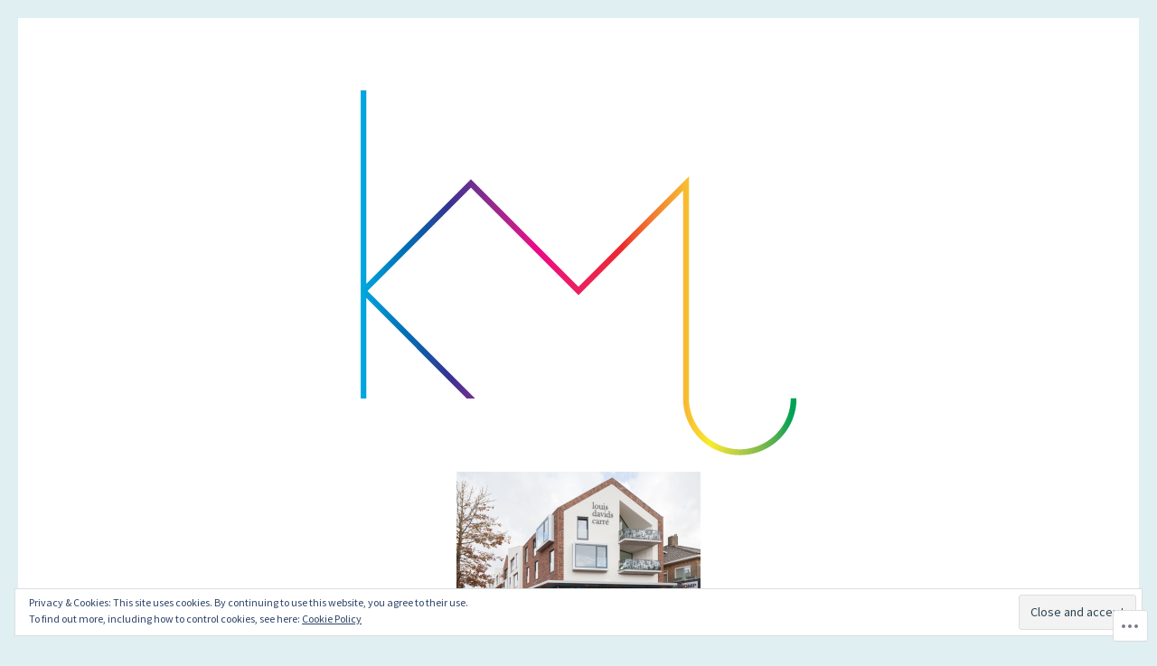

--- FILE ---
content_type: text/css;charset=utf-8
request_url: https://masaraci.com/_static/??-eJx9jcEKAjEMRH/IGAsqeBC/ZdsNa7VpQ5Oyfr5B8aR4GYbhPQZXgdSqUTXkAVLGkqtiap18Z5kMnWCa80SF2LFtUt3gb23N80Lmun46GD3+K+I3EKN0UgVPzoPBrv6lX957RhkRcylDrU/WMZaW7i/4wudwPJx2IYR9uD0BFtVSEQ==&cssminify=yes
body_size: 2136
content:


.wp-playlist-light {
	color: #000;
}

.wp-playlist-light .wp-playlist-item {
	color: #333;
}

.wp-playlist-light .wp-playlist-playing {
	background: #fff;
	color: #000;
}

.wp-playlist-dark .wp-playlist-item .wp-playlist-caption {
	color: #fff;
}

.wp-playlist-caption {
	display: block;
}

.widget.widget_text {
	word-wrap: break-word;
}

.widget.widget_text ul,
.widget.widget_text ol {
	margin-bottom: 1em;
	margin-left: .875em;
	padding-left: .875em;
}

.widget.widget_text li ul,
.widget.widget_text li ol {
	margin-top: 0;
	margin-bottom: 0;
	padding-bottom: 0;
	padding-top: 0;
}

.widget.widget_text ul {
	list-style: disc outside none;
}

.widget.widget_text ol {
	list-style: decimal outside none;
}

.widget.widget_text ul li,
.widget.widget_text ol li {
	border: 0;
	list-style: inherit;
	margin: 0;
	padding: 0;
	text-align: left;
}

.widget.widget_text ul li:before {
	content: "";
}

.widget.widget_text p {
	margin-bottom: 1em;
}
.bbp-staff-role {
	color: #f1831e;
}

.bbp-a8c-reply {
	background: #e9eff3 !important;
	border: 1px solid #c8d7e1;
	width: 98% !important;
}







[class^="wp-block-"] figcaption {
	margin: 10px 0 0;
	text-align: center;
	color: #7f8d8c;
	font-family: "PT Serif", serif;
	font-size: 0.73em;
	line-height: 1.3;
	font-style: italic;
	text-align: center;
}





.alignfull {
	margin-left: calc(50% - 50vw + 26px);
	margin-right: calc(50% - 50vw + 26px);
	max-width: 100vw;
	position: relative;
	width: calc(100vw - 52px); 

}

@media (min-width: 768px) {
	.alignfull.wp-block-table,
	.alignfull.wp-block-categories,
	.alignfull.wp-block-columns,
	.alignfull.wp-block-archives,
	.alignfull.wp-block-audio,
	.alignfull.wp-block-latest-posts,
	.alignfull.wp-block-latest-comments {
		width: calc(100vw - 100px); 
		max-width: calc(100vw - 100px);
	}
}

.wp-block-embed.is-type-video.alignfull iframe {
	width: 100% !important;
	height: 100% !important;
}

.rtl .alignfull {
	left: auto;
	right: 50%;
	transform: translateX(50%);
	position: relative;
}



div[class$="inner-container"] .wp-block-columns {
	margin: 0 auto;
	width: 100%;
}

div[class$="inner-container"] .wp-block-columns:not(.alignwide, .alignfull) {
	max-width: 840px;
}

@media (min-width: 1024px) {
	.alignwide {
		width: 120%;
		max-width: 120%;
		margin-left: -10%;
		margin-right: -10%;
		position: relative;
	}

	div[class$="inner-container"] .wp-block-columns.alignwide {
		width: calc(840px + 10%);
		max-width: 100%;
		margin: 0 auto;
	}

	.wp-block-embed.is-type-video.alignwide iframe {
		width: 100% !important;
		height: 100% !important;
	}
}




p.has-drop-cap:not(:focus)::first-letter {
	font-size: 124px;
}



.wp-block-gallery {
	margin-bottom: 40px;
}

.wp-block-gallery:not(.alignwide):not(.alignfull) {
	margin-left: 0;
	margin-right: 0;
}



.wp-block-quote {
	margin-bottom: 20px;
}

.wp-block-quote,
.wp-block-quote.is-large p,
.wp-block-quote.is-style-large p {
	font-style: normal;
}

.wp-block-quote.is-large cite,
.wp-block-quote.is-large footer,
.wp-block-quote.is-style-large cite,
.wp-block-quote.is-style-large footer {
	font-size: 80%;
}

.wp-block-quote.is-large,
.wp-block-quote.is-style-large {
	padding-left: 40px;
}

.wp-block-quote.is-large,
.wp-block-quote.is-style-large,
.wp-block-quote.is-large p,
.wp-block-quote.is-style-large p {
	font-size: 32px;
}

.wp-block-quote.is-large p,
.wp-block-quote.is-style-large p {
	margin-bottom: .8em;
}

.rtl .wp-block-quote,
.wp-block-quote[style*="text-align:right"] {
	border: 0;
	border-right: 2px solid #e06d5e;
	padding: 0 40px 0 0;
}

.wp-block-quote[style*="text-align:center"] {
	border: 0;
	padding: 0;
}

.rtl .wp-block-quote[style*="text-align:left"] {
	border: 0;
	border-left: 2px solid #e06d5e;
	padding: 0 0 0 40px;
}

@media screen and (max-width: 767px) {
	.wp-block-quote.is-large,
	.wp-block-quote.is-style-large {
		padding-left: 20px;
	}

	.rtl .wp-block-quote,
	.wp-block-quote[style*="text-align:right"] {
		padding: 0 20px 0 0;
	}

	.rtl .wp-block-quote[style*="text-align:left"] {
		padding: 0 0 0 20px;
	}
}



.wp-block-audio audio {
	display: block;
	width: 100%;
}



.wp-block-file .wp-block-file__button {
	padding: 10px 20px;
	background: #464d4d;
	border: 1px solid #464d4d;
	border-radius: 0;
	box-shadow: none;
	color: white;
	font-size: 18px;
	font-weight: 900;
	text-transform: uppercase;
}

.wp-block-file .wp-block-file__button:hover,
.wp-block-file .wp-block-file__button:focus {
	background: #e06d5e;
	border-color: #e06d5e;
	color: #fff;
}

.wp-block-file .wp-block-file__button:focus {
	background: #e06d5e;
	border-color: #e06d5e;
	color: #fff;
}

.rtl .wp-block-file * + .wp-block-file__button {
	margin-left: .75em;
	margin-right: 0;
}



.wp-block-cover,
.wp-block-cover.alignleft,
.wp-block-cover.alignright,
.wp-block-cover.aligncenter {
	display: flex;
}



.wp-block-newspack-blocks-homepage-articles.is-grid .entry-meta {
	width: initial;
}

.wp-block-newspack-blocks-homepage-articles.is-grid .entry-title,
.wp-block-newspack-blocks-homepage-articles.is-grid .cat-links {
	text-align: left;
}

.wp-block-newspack-blocks-homepage-articles.is-grid .entry-meta:before {
	display: none;
}





.wp-block-verse {
	background: transparent;
	color: inherit;
	font-family: "PT Serif", serif;
	font-size: inherit;
	font-style: italic;
	letter-spacing: 0;
	line-height: inherit;
	max-width: 100%;
	overflow: auto;
	padding: 0;
}



.wp-block-code {
	padding: 20px;
	background: #f1f2f3;
	font-family: "Source Code Pro", monospace;
	letter-spacing: -0.05em;
	position: relative;
	overflow: auto;
	margin-bottom: 20px;
	max-width: 100%;
}



.wp-block-pullquote {
	border-top: 2px solid #e06d5e;
	border-bottom: 2px solid #e06d5e;
	padding: 0;
}

.wp-block-pullquote blockquote {
	padding: 40px 0;
	margin: 0 0 20px;
	font-family: "PT Serif", serif;
	font-size: 1.2em;
	border: 0;
}

@media screen and (max-width: 767px) {
	.wp-block-pullquote blockquote {
		padding-left: 20px;
		font-size: 21px;
	}
}

.wp-block-pullquote.alignfull blockquote {
	padding-left: 40px;
	padding-right: 40px;
}

.rtl .wp-block-pullquote {
	border-top: 2px solid #e06d5e;
	border-bottom: 2px solid #e06d5e;
}

.wp-block-pullquote p {
	margin: 0;
}

.wp-block-pullquote cite {
	font-size: 80%;
}

.wp-block-pullquote cite:before {
}



.wp-block-table,
.wp-block-table th,
.wp-block-table td {
}

.wp-block-table {
}

.wp-block-table th,
.wp-block-table td {
}

.wp-block-table th {
}

.wp-block-table td {
}

.rtl .wp-block-table th,
.rtl .wp-block-table td {
}





.wp-block-button .wp-block-button__link {
	padding: 10px 20px;
	display: inline-block;
	text-transform: uppercase;
	font-weight: 900;
}

@media screen and (max-width: 767px) {
	.wp-block-button .wp-block-button__link {
		padding: 5px 10px;
	}
}

.wp-block-button__link {
	background: #464d4d;
	color: white;
}

.is-style-outline .wp-block-button__link {
	border-color: currentColor;
}

.is-style-outline .wp-block-button__link:not(.has-text-color) {
	color: #464d4d;
}

.entry-content .wp-block-button .wp-block-button__link:active,
.entry-content .wp-block-button .wp-block-button__link:focus,
.entry-content .wp-block-button .wp-block-button__link:hover {
	background: #e06d5e;
	color: #fff;
}



hr.wp-block-separator {
	border: 0;
}

.wp-block-separator {
	margin-bottom: 20px;
	height: 1px;
	background: #f1f2f3;
	border: 0;
	max-width: 66%;
}

.wp-block-separator.is-style-wide {
	max-width: 100%;
}



.wp-block-media-text {
	margin-bottom: 20px;
}

.wp-block-media-text *:last-child {
	margin-bottom: 0;
}





.wp-block-categories.aligncenter,
.wp-block-categories.aligncenter ul,
.wp-block-archives.aligncenter,
.wp-block-latest-posts.aligncenter,
.wp-block-latest-comments.aligncenter {
	list-style-position: inside;
	text-align: center;
}



.wp-block-categories.aligncenter {
	margin-left: 40px;
	margin-right: 40px;
	text-align: center;
}

.wp-block-categories-list.alignleft {
	margin-left: 40px;
}



.wp-block-latest-comments__comment-meta a {
	color: #24282d;
	font-weight: 900;
	text-decoration: none;
	text-transform: uppercase;
}

.wp-block-latest-comments__comment,
.wp-block-latest-comments__comment-date,
.wp-block-latest-comments__comment-excerpt p {
	font-size: inherit;
}

.wp-block-latest-comments__comment-date {
	color: #7f8d8c;
	font-family: "PT Serif", serif;
	font-size: 0.73em;
	line-height: 1.3;
	font-style: italic;
}

.wp-block-latest-comments .wp-block-latest-comments__comment {
	border-top: 1px solid #f1f2f3;
	margin-bottom: 0;
	padding: 20px 0;
}

.wp-block-latest-comments__comment-excerpt p:last-child {
	margin-bottom: 0;
}



.has-dark-gray-color,
.has-dark-gray-color:hover,
.has-dark-gray-color:focus,
.has-dark-gray-color:active {
	color: #464d4d;
}

.has-dark-gray-background-color,
.has-dark-gray-background-color:hover,
.has-dark-gray-background-color:focus,
.has-dark-gray-background-color:active {
	background-color: #464d4d;
}

.has-medium-gray-color,
.has-medium-gray-color:hover,
.has-medium-gray-color:focus,
.has-medium-gray-color:active {
	color: #7f8d8c;
}

.has-medium-gray-background-color,
.has-medium-gray-background-color:hover,
.has-medium-gray-background-color:focus,
.has-medium-gray-background-color:active {
	background-color: #7f8d8c;
}

.has-light-gray-color,
.has-light-gray-color:hover,
.has-light-gray-color:focus,
.has-light-gray-color:active {
	color: #f1f2f3;
}

.has-light-gray-background-color,
.has-light-gray-background-color:hover,
.has-light-gray-background-color:focus,
.has-light-gray-background-color:active {
	background-color: #f1f2f3;
}

.has-white-color,
.has-white-color:hover,
.has-white-color:focus,
.has-white-color:active {
	color: #fff;
}

.has-white-background-color,
.has-white-background-color:hover,
.has-white-background-color:focus,
.has-white-background-color:active {
	background-color: #fff;
}

.has-red-color,
.has-red-color:hover,
.has-red-color:focus,
.has-red-color:active {
	color: #e06d5e;
}

.has-red-background-color,
.has-red-background-color:hover,
.has-red-background-color:focus,
.has-red-background-color:active {
	background-color: #e06d5e;
}

.has-dark-red-color,
.has-dark-red-color:hover,
.has-dark-red-color:focus,
.has-dark-red-color:active {
	color: #b44738;
}

.has-dark-red-background-color,
.has-dark-red-background-color:hover,
.has-dark-red-background-color:focus,
.has-dark-red-background-color:active {
	background-color: #b44738;
}

.has-black-color,
.has-black-color:hover,
.has-black-color:focus,
.has-black-color:active {
	color: #24282d;
}

.has-black-background-color,
.has-black-background-color:hover,
.has-black-background-color:focus,
.has-black-background-color:active {
	background-color: #24282d;
}
